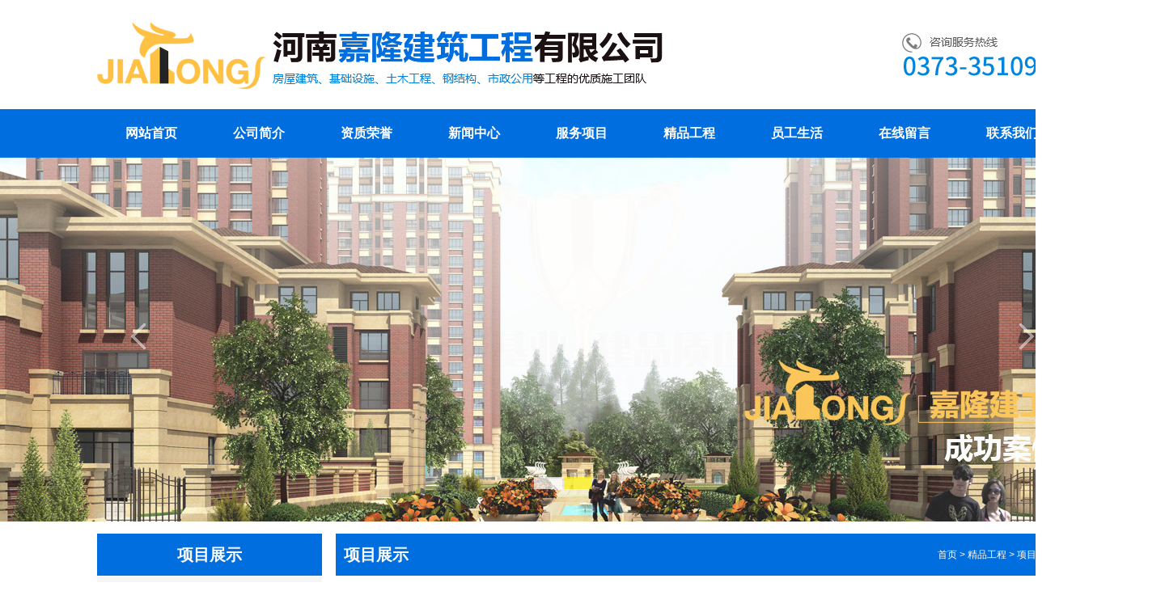

--- FILE ---
content_type: text/html; charset=utf-8
request_url: http://hnjljz.com/product/7_5
body_size: 5404
content:
<!DOCTYPE HTML>
<html>
<head>
<meta charset="UTF-8">
<title>新乡泰隆 - 项目展示-精品工程 - 河南嘉隆建筑工程有限公司</title>
<meta name="keywords" content="土木工程|房屋工程建筑|安装装饰钢结构|市政公用工程施工-河南嘉隆建筑工程有限公司">
<meta name="description" content="河南嘉隆建筑工程有限公司经营板块覆盖房屋建筑、基础设施等领域，经营范围土木工程、房屋工程建筑、安装、装饰、钢结构、市政公用工程施工，目前拥有房屋建筑工程施工总承包二级、市政公用工程三级、钢结构工程三级**类资质。">
<link rel="stylesheet" href="/App/Tpl/Home/Default/Public/Css/global.css">
<link rel="stylesheet" href="/App/Tpl/Home/Default/Public/Css/dist/jquery.flipster.min.css">
<!--首页css-->
<link href="/App/Tpl/Home/Default/Public/Css/style.css" rel="stylesheet" />
<!--falsh css-->
<link href="/App/Tpl/Home/Default/Public/Css/flash.css" rel="stylesheet" />



<script type="text/javascript" src="/App/Tpl/Home/Default/Public/Js/bottom_scroll.js"></script>




<!-- jquery.min.js-->
<script type="text/javascript" src="/App/Tpl/Home/Default/Public/Js/jquery.min.js"></script>
<!-- SuperSlide轻松解决网站大部分特效展示问题-->
<script type="text/javascript" src="/App/Tpl/Home/Default/Public/Js/jquery.superslide.2.1.1.js"></script>
<!--图片点击变大-->
<link rel="stylesheet" type="text/css" href="/App/Tpl/Home/Default/Public/Js/fancybox/jquery.fancybox-1.3.4.css" />
<script type="text/javascript" src="/App/Tpl/Home/Default/Public/Js/fancybox/jquery.fancybox-1.3.4.js"></script>

<script>
	$(function(){
    $(".mesmore").fancybox();
	})
    </script>
 


</head>
<body>
<div class="top_back absolute"></div>
<div class="wrap"> 
<div class="header">
  <div class="headercont">
    <div class="logo left"> <a href="/" titile="河南嘉隆建筑工程有限公司"> <img src="/Uploads/585518dde36ea.png" alt="河南嘉隆建筑工程有限公司"> </a> </div>
  </div>
  <Div class="navbgk">
    <div class="navbg">
      <ul id="nav" class="nav clearfix">
        <li class="nLi">
          <h3><a href="/"  title="网站首页">网站首页</a> </h3>
        </li>
        <li class="nLi">
          <h3><a href="/company"  title="公司简介">公司简介</a></h3>
        </li>
        <li class="nLi ">
          <h3><a href="/news/5" title="资质荣誉" >资质荣誉</a></h3>
        </li>
        <li class="nLi">
          <h3><a href="/news" title="新闻中心" >新闻中心</a></h3>
        </li>
        <li class="nLi">
          <h3><a href="/custom/76" title="服务项目" >服务项目</a></h3>
        </li>
        <li class="nLi">
          <h3><a href="/product" title="精品工程" >精品工程</a></h3>
        </li>
        <li class="nLi">
          <h3><a href="/news/8" title="员工生活" >员工生活</a></h3>
        </li>
        <li class="nLi">
          <h3><a href="/Message" title="在线留言" >在线留言</a></h3>
        </li>
        <li class="nLi" style=" background:none; ">
          <h3><a href="/contact" title="联系我们" >联系我们</a></h3>
        </li>
      </ul>
    </div>
  </Div>
  <div class="flash"> 
<div class="flashBox">
  <div class="hd">
    <ul>
      <li></li><li></li>    </ul>
  </div>
  <div class="bd">
    <ul>
      <li><a href="" title="河南嘉隆建筑工程有限公司"> <img src="/Uploads/5855191a025c3.jpg" alt="河南嘉隆建筑工程有限公司"/></a></li><li><a href="" title="河南嘉隆建筑工程有限公司"> <img src="/Uploads/58620c735c99e.jpg" alt="河南嘉隆建筑工程有限公司"/></a></li>    </ul>
  </div>
  <!-- ������ǰ/��ť����-->
  <a class="prev" href="javascript:void(0)"></a> <a class="next" href="javascript:void(0)"></a> </div>
<script type="text/javascript">
		jQuery(".flashBox").slide({mainCell:".bd ul",effect:"fold",autoPlay:true});
		</script>
</div>
</div>

<!--<div class="i_rmssk">
  <div class="i_rmss">
    <div class="i_rmss_l">
      <ul>
        <li style=" font-weight:bold; ">热门关键词搜索：</li>
        <a href="/product/7">项目展示 <span>　|　</span></a>      </ul>
    </div>
    <div class="i_rmss_r">
      <div class="search">
        <ul>
          <form action="/search" method="get" style="float:left; height:41px; ">
            <input name="keyword" type="text" id="search_text" class="search-text" value=" 请输入您要搜索的产品" onfocus="if (value ==defaultValue){value =''}" onblur="if (value ==''){value=defaultValue}">
            <input name="field" type="hidden" value="title">
            <input type="submit" value="  " onclick="if (search_text.value==search_text.defaultValue||search_text.value=='') {alert(' 请输入您要搜索的产品');search_text.focus();return false;}" class="search-btn">
          </form>
        </ul>
      </div>
    </div>
  </div>
</div>--> 

  <div class="sub_page">
    <div class="sub_content">
      <div class="left_list"> 
<div class="ny_cpfl">
  <div class="ny_cpfl_bt">项目展示</div>
  <div class="ny_cpfl_nr">
    <ul>
    
    
     <li><a href="/product/7_29" target="_blank">昆明立白</a> </li><li><a href="/product/7_28" target="_blank">天津立白四期项目</a> </li><li><a href="/product/7_27" target="_blank">正弘悦云棠项目</a> </li><li><a href="/product/7_26" target="_blank">新乡市建文项目</a> </li><li><a href="/product/2_25" target="_blank">云松·金域华府</a> </li><li><a href="/product/2_24" target="_blank">心连心花园三期</a> </li><li><a href="/product/2_23" target="_blank">朗宸·延州府</a> </li><li><a href="/product/2_22" target="_blank">凤湖·玫瑰园一、二期</a> </li><li><a href="/product/7_21" target="_blank">蓝城·桃源春晓</a> </li><li><a href="/product/7_20" target="_blank">金域蓝湾</a> </li><li><a href="/product/7_19" target="_blank">绿城凤湖玫瑰园1、2、3、20a、20b、21</a> </li><li><a href="/product/7_18" target="_blank">世外桃源住宅小区</a> </li><li><a href="/product/7_17" target="_blank">和谐城</a> </li><li><a href="/product/7_16" target="_blank">华彬美寓1#、2#住宅楼</a> </li><li><a href="/product/7_15" target="_blank">华彬美寓-钢筋绑扎</a> </li><li><a href="/product/7_14" target="_blank">华彬美寓-外架临边防护</a> </li><li><a href="/product/7_13" target="_blank">开发区公务员小区</a> </li><li><a href="/product/7_12" target="_blank">老校区公寓楼</a> </li><li><a href="/product/7_11" target="_blank">联通嘉园</a> </li><li><a href="/product/7_10" target="_blank">绿茵河畔A#、B#楼</a> </li><li><a href="/product/7_9" target="_blank">新乡电力</a> </li><li><a href="/product/7_8" target="_blank">新乡市开发区市民健身房</a> </li><li><a href="/product/7_7" target="_blank">新乡市立白液洗大楼</a> </li><li><a href="/product/7_6" target="_blank">新乡市一中</a> </li><li><a href="/product/7_5" target="_blank">新乡泰隆</a> </li><li><a href="/product/7_4" target="_blank">新乡县***中学教学楼</a> </li><li><a href="/product/7_3" target="_blank">新乡县***中学科技实验楼</a> </li><li><a href="/product/7_2" target="_blank">新乡县国税局办公室</a> </li><li><a href="/product/7_1" target="_blank">新乡职业技术学院</a> </li>                  
                  
                  
<!-- <li>
        <a href="/product/7">项目展示</a>
      </li>-->
    </ul>
  </div>
</div>
<div class="slxwm">
  <div class="scpfltit"> <a href="/contact" title="联系我们">联系我们&nbsp;&nbsp;&nbsp; Contact us</a> </div>
  <p>
    联系人：牛经理<br />                电话：0373-3510918<br /> 
    传真：0373-3510918<br />        邮箱：0373abcd@163.com<br />    地址：河南省新乡市振中路绿荫别墅<br />      </p>
</div>
 </div>
      <div class="right_list">
        <div class="title"><strong>项目展示</strong><span class="right f12"><a href="/">首页</a> > <a href="/product">精品工程</a> > <a href="/product/7">项目展示</a></span></div>
        <div class="right_cont">
          <div class="article pro_info">
            <div class="rel_center">
              <div class="subpro_left"> <img src="/Uploads/5857b14804a26.jpg" alt="新乡泰隆"><br>新乡泰隆 </div>
            </div>
            <div class="info_title relative"> <b><a href="#" title="详细说明">详细说明：</a></b> </div>
            <div class="pro_infocenter">
              <p><p style="text-align: center;"><img src="/Uploads/image/20161219/1482142020622986.jpg" alt="1"/></p><p style="padding: 0px; color: rgb(68, 68, 68); font-family: &quot;Microsoft YaHei&quot;, SimHei, SimYou, SimSun, Arial; font-size: 14px; line-height: 28px; white-space: normal; background-color: rgb(255, 255, 255);"><span style="padding: 0px; font-family: 微软雅黑, &quot;Microsoft YaHei&quot;; font-size: 16px;">　　土木工程、房屋工程建筑、安装、装饰、钢结构、市政公用工程施工，目前拥有房屋建筑工程施工总承包二级、市政公用工程三级、钢结构工程三级**类资质。</span></p><p style="padding: 0px; color: rgb(68, 68, 68); font-family: &quot;Microsoft YaHei&quot;, SimHei, SimYou, SimSun, Arial; font-size: 14px; line-height: 28px; white-space: normal; background-color: rgb(255, 255, 255);"><br style="padding: 0px;"/></p><p style="padding: 0px; color: rgb(68, 68, 68); font-family: &quot;Microsoft YaHei&quot;, SimHei, SimYou, SimSun, Arial; font-size: 14px; line-height: 28px; white-space: normal; background-color: rgb(255, 255, 255);"><span style="padding: 0px; font-family: 微软雅黑, &quot;Microsoft YaHei&quot;; font-size: 16px;"><strong style="padding: 0px;"><span style="padding: 0px;">　　众多荣誉铸造建筑标兵</span></strong></span></p><p style="padding: 0px; color: rgb(68, 68, 68); font-family: &quot;Microsoft YaHei&quot;, SimHei, SimYou, SimSun, Arial; font-size: 14px; line-height: 28px; white-space: normal; background-color: rgb(255, 255, 255);"><span style="padding: 0px; font-family: 微软雅黑, &quot;Microsoft YaHei&quot;; font-size: 16px;">　　在发展的历程中，河南嘉隆建筑工程有限公司不断加强全面管理，注重提高自身素质，以合同的工期，优良的质量，满意的服务，赢得了信誉，公司先后荣获了新乡市***单位、新乡市***集体单位、新乡市***企业、全国用户满意施工企业、全国**施工企业、新乡市守信企业、新乡市质量效益型企业、新乡市安全文明标准化工地、昆明春城杯等荣誉称号。</span></p><p style="padding: 0px; color: rgb(68, 68, 68); font-family: &quot;Microsoft YaHei&quot;, SimHei, SimYou, SimSun, Arial; font-size: 14px; line-height: 28px; white-space: normal; background-color: rgb(255, 255, 255);"><span style="padding: 0px; font-family: 微软雅黑, &quot;Microsoft YaHei&quot;; font-size: 16px;"><br style="padding: 0px;"/></span></p><p style="padding: 0px; color: rgb(68, 68, 68); font-family: &quot;Microsoft YaHei&quot;, SimHei, SimYou, SimSun, Arial; font-size: 14px; line-height: 28px; white-space: normal; background-color: rgb(255, 255, 255);"><span style="padding: 0px; font-family: 微软雅黑, &quot;Microsoft YaHei&quot;; font-size: 16px;"><strong style="padding: 0px;"><span style="padding: 0px;">　　先锋文化成就强企品牌</span></strong></span></p><p style="padding: 0px; color: rgb(68, 68, 68); font-family: &quot;Microsoft YaHei&quot;, SimHei, SimYou, SimSun, Arial; font-size: 14px; line-height: 28px; white-space: normal; background-color: rgb(255, 255, 255);"><span style="padding: 0px; font-family: 微软雅黑, &quot;Microsoft YaHei&quot;; font-size: 16px;">　　<strong style="padding: 0px;">文化：</strong>河南嘉隆建筑工程有限公司将“先锋”作为自己的标识，把文化作为企业的内在动力，以品牌战略和提升竞争力为行动纲领，以“超越**，诚信立业”为行动要义，***于行业**，做实现中国建筑发展远景的开拓者。</span></p><p style="padding: 0px; color: rgb(68, 68, 68); font-family: &quot;Microsoft YaHei&quot;, SimHei, SimYou, SimSun, Arial; font-size: 14px; line-height: 28px; white-space: normal; background-color: rgb(255, 255, 255);"><span style="padding: 0px; font-family: 微软雅黑, &quot;Microsoft YaHei&quot;; font-size: 16px;">　　<strong style="padding: 0px;">精神：</strong>河南嘉隆建筑工程有限公司奉行创***企业的理念，打造一支作风硬朗、团结奋进、能力卓越的建筑**团队。</span></p><p style="padding: 0px; color: rgb(68, 68, 68); font-family: &quot;Microsoft YaHei&quot;, SimHei, SimYou, SimSun, Arial; font-size: 14px; line-height: 28px; white-space: normal; background-color: rgb(255, 255, 255);"><span style="padding: 0px; font-family: 微软雅黑, &quot;Microsoft YaHei&quot;; font-size: 16px;">　　--强化五种能力：“认知与**、战略、决策与执行、驾驭全局、意志力”;</span></p><p style="padding: 0px; color: rgb(68, 68, 68); font-family: &quot;Microsoft YaHei&quot;, SimHei, SimYou, SimSun, Arial; font-size: 14px; line-height: 28px; white-space: normal; background-color: rgb(255, 255, 255);"><span style="padding: 0px; font-family: 微软雅黑, &quot;Microsoft YaHei&quot;; font-size: 16px;">　　--弘扬四种精神：“认真、拼搏、担当、奉献”;</span></p><p style="padding: 0px; color: rgb(68, 68, 68); font-family: &quot;Microsoft YaHei&quot;, SimHei, SimYou, SimSun, Arial; font-size: 14px; line-height: 28px; white-space: normal; background-color: rgb(255, 255, 255);"><span style="padding: 0px; font-family: 微软雅黑, &quot;Microsoft YaHei&quot;; font-size: 16px;">　　--塑造三种品格：“诚信、责任、务实”。</span></p><p style="padding: 0px; color: rgb(68, 68, 68); font-family: &quot;Microsoft YaHei&quot;, SimHei, SimYou, SimSun, Arial; font-size: 14px; line-height: 28px; white-space: normal; background-color: rgb(255, 255, 255);"><span style="padding: 0px; font-family: 微软雅黑, &quot;Microsoft YaHei&quot;; font-size: 16px;">　　<strong style="padding: 0px;">责任：</strong>河南嘉隆建筑工程有限公司持做社会责任的担当者，履行企业的社会责任，始终以诚信，关注、满足客户需求为己任，不断为社会**价值，提升大众的幸福指数，感恩社会的信任。</span></p><p style="padding: 0px; color: rgb(68, 68, 68); font-family: &quot;Microsoft YaHei&quot;, SimHei, SimYou, SimSun, Arial; font-size: 14px; line-height: 28px; white-space: normal; background-color: rgb(255, 255, 255);"><span style="padding: 0px; font-family: 微软雅黑, &quot;Microsoft YaHei&quot;; font-size: 16px;">　　<strong style="padding: 0px;">强企：</strong>河南嘉隆建筑工程有限公司遵循“先锋”的思想和路径，以项目管理建设为基础，全面推行精品战略，从产品美誉、科技**、人才队伍、企业文化四个维度打造嘉隆强大的品牌优势。面对未来，河南嘉隆建筑工程有限公司以“先锋”为灵魂，书写建筑传奇、奠定长青基业、成就强企品牌!</span></p><p><span style="padding: 0px; font-family: 微软雅黑, &quot;Microsoft YaHei&quot;; font-size: 16px;"><br/></span></p><p style="text-align: center;"><br/></p></p>
              <div class="shuoming">
                              </div>
            </div>
            <ul id="prev_next">
              <li>上一篇：<a href="/product/7_6">新乡市一中</a></li>
              <li>下一篇：<a href="/product/7_4">新乡县***中学教学楼</a></li>
            </ul>
          </div>
        </div>
      </div>
    </div>
    <div class="clear"></div>
  </div>
  <div class="footer_t_k">
  <ul class="footer_t">
    <span></span>

</ul>

<ul class="footer_t2">

<style type="text/css">
  .linkimg img {
    height: 35px;

  }
</style>
  <li>
      <div class="linkimg"><a href="http://www.mohurd.gov.cn" target="_blank"><img src="/Uploads/590ac801e6478.png"></a></div>
      <div class="linkcontent"><a href="http://www.mohurd.gov.cn" target="_blank">住房和城乡建设部</a></div>
    </li><li>
      <div class="linkimg"><a href="http://www.hnjs.gov.cn" target="_blank"><img src="/Uploads/590ac80cc303a.png"></a></div>
      <div class="linkcontent"><a href="http://www.hnjs.gov.cn" target="_blank">河南省住房和城乡建设厅</a></div>
    </li><li>
      <div class="linkimg"><a href="http://hngcjs.hnjs.gov.cn/" target="_blank"><img src="/Uploads/590ac81300517.png"></a></div>
      <div class="linkcontent"><a href="http://hngcjs.hnjs.gov.cn/" target="_blank">河南省建筑市场一体化平台</a></div>
    </li><li>
      <div class="linkimg"><a href="http://zjj.xinxiang.gov.cn/" target="_blank"><img src="/Uploads/590ac8198f618.png"></a></div>
      <div class="linkcontent"><a href="http://zjj.xinxiang.gov.cn/" target="_blank">新乡市住房和城乡建设委员会</a></div>
    </li></ul>

</div>
<div class="footer_c_k">
<ul class="footer_c">
  <li>
    <a href="/"  title="网站首页">网站首页</a>
  </li>
  <li>
    <a href="/company"  title="公司简介">公司简介</a>
  </li>
  <li >
    <a href="/news/5" title="资质荣誉" >资质荣誉</a>
  </li>
  <li>
    <a href="/news" title="新闻中心" >新闻中心</a>
  </li>
  <li>
    <a href="/custom/76" title="服务项目" >服务项目</a>
  </li>
  <li>
    <a href="/product" title="精品工程" >精品工程</a>
  </li>
  <li>
    <a href="/news/8" title="员工生活" >员工生活</a>
  </li>
  <li>
    <a href="/Message" title="在线留言" >在线留言</a>
  </li>
  <li >
    <a href="/contact" title="联系我们" >联系我们</a>
  </li>
</ul>
</div>
<div class="footer_b_k">
<ul class="footer_b">
  <li>
    联系人：牛经理　<!--手 机：-->
    <br />
    电话：0373-3510918　邮 箱：0373abcd@163.com    <br />
    地 址：河南省新乡市振中路绿荫别墅     <a href="https://beian.miit.gov.cn/" target="_blank">备案号：豫ICP备2022011885号-1</a><a href="/admin" target="_blank">后台登陆</a>
  </li>
</ul>
</div>

<!--<div class="yb_conct">
<div class="yb_bar">
<ul>
  <li class="yb_top">返回顶部</li>
  <li class="yb_phone"></li>
  <li class="yb_QQ">
    <a target="_blank" href="tencent://message/?uin=&amp;Menu=yes" title="即刻发送您的需求">在线咨询</a>
  </li>
  <li class="yb_ercode" style="height:53px;">
    手机扫描网站
    <br>
    <img class="hd_qr" src="/App/Tpl/Home/Default/Public/Image/weixin.jpg" width="125" alt="手机端打开网站"></li>
</ul>
</div>
</div>
-->
<script>
$(function() {
  // 悬浮窗口
  $(".yb_conct").hover(function() {
    $(".yb_conct").css("right", "5px");
    $(".yb_bar .yb_ercode").css('height', '200px');
  }, function() {
    $(".yb_conct").css("right", "-127px");
    $(".yb_bar .yb_ercode").css('height', '53px');
  });
  // 返回顶部
  $(".yb_top").click(function() {
    $("html,body").animate({
      'scrollTop': '0px'
    }, 300)
  });
});
</script> </div>
</body>
<!-- qfyxb -->
<script type="text/javascript">
  var _paq = _paq || [];
  _paq.push(['trackPageView']);
  _paq.push(['enableLinkTracking']);
  (function() {
    var u="//tongji.qftouch.com/";
    _paq.push(['setTrackerUrl', u+'piwik.php']);
    _paq.push(['setSiteId', 2182]);
    var d=document, g=d.createElement('script'), s=d.getElementsByTagName('script')[0];
    g.type='text/javascript'; g.async=true; g.defer=true; g.src=u+'piwik.js'; s.parentNode.insertBefore(g,s);
  })();
</script>
<noscript><p><img src="//tongji.qftouch.com/piwik.php?idsite=2182" style="border:0;" alt="" /></p></noscript>
<!-- End qfyxb Code -->

</html>

--- FILE ---
content_type: text/css
request_url: http://hnjljz.com/App/Tpl/Home/Default/Public/Css/global.css
body_size: 3411
content:
@charset "utf-8";
/*******CSS reset*************/
/** 清除内外边距 ***/
html {-webkit-text-size-adjust:none; }
* { padding:0px;}
body,div, h1, h2, h3, h4, h5, h6, hr, p,
blockquote, /* structural elements 结构元素 */
dl, dt, dd, ul, ol, li, /* list elements 列表元素 */
pre, /* text formatting elements 文本格式元素 */
form, fieldset, legend, button, input, textarea, /* form elements 表单元素 */
th, td, /* table elements 表格元素 */
img/* img elements 图片元素 */{margin: 0;padding: 0;}
body{background-color:#fff; color:#4c4c4c;}
/** 设置默认字体 **/
body,button, input, select, textarea {
font: 12px/1.5 '微软雅黑',tahoma, Srial, helvetica, sans-serif; }
/** 重置超链接元素 **/
a { text-decoration: none; color:#333;cursor: pointer;}
a:hover { text-decoration: none; color:#c90008; }
/** 重置表格元素 **/
table { border-collapse: collapse; border-spacing:0; }
/*****公用******/
html{background:#FFF;color:#000;}
ol,ul{list-style:none;}
img{ border:0;}
h1,h2,h3{font-weight:normal;font-size:100%;}
q:before,q:after{content:'';}
abbr,acronym{border:0;font-variant:normal;}
sup{vertical-align:text-top;}
sub{vertical-align:text-bottom;}
input,textarea,select{font-weight:inherit;font-size:inherit;font-family:inherit;}
input,textarea,select{*font-size:100%;}legend{color:#000;}a{color:inherit;text-decoration:none;}
/********General**********/
body{position:relative;background:#fff; color:#444;font-size:14px;font-family:'Microsoft YaHei',SimHei,SimYou,SimSun,Arial;min-width:1440px;}
.f12{font-size:12px;}
.f16{font-size:16px;}
.bold{font-weight:bold;}
.white{color:#fff;}
.left{float:left;}
.right{float:right;}
.t_r{text-align:right;}
.clear{clear:both;}
.relative{position:relative;}
.absolute{position:absolute;}
.hidden{display:none;}


/*内页*/
.top_back{z-index:-1;width:100%;}

.article{font-size:14px;height:auto; padding:10px 0;font-size:14px;line-height:28px;}
.article p{margin:5px 0;}

#allmap p{line-height:10px;margin:10px;}
.sallmap{text-align:left;color:#000; padding-left:25px;}
.sallmapt{padding:0px;height:32px;border-bottom:1px solid #dbdbdb; }
.sallmapt span{float:left;display:inline-block;height:32px; line-height:32px;border-bottom:2px solid #000;color:#000;text-align:center; padding:0; font-size:16px;}

.page{margin:20px 0px 15px 20px; text-align:center; padding:5px 0;}
.page a{display:inline-block;height:18px;line-height:18px;border:1px solid #dbdbdb;padding:0 2px 0;}
.page a:hover{background:#404040;color:#fff;border:none;height:20px;line-height:20px;padding:0 3px 0;}
.current {padding:0 6px 0;height:18px;line-height:18px;background:#404040;color:#fff;}
/***************global*****************/
.pro{ padding:10px;}
.pro li{width:252px; height:225px;margin:0 17px 25px 16px;border:5px solid #ebebeb; text-align:center;float:left;overflow:hidden; position:relative; }
.pro li a{width:252px; height:225px; text-align:center; display:table-cell; vertical-align:middle;}
.pro li:hover{ border:5px solid #0e60b4;}
.pro li img{max-width:252px;max-height:205px; }
.pro li a span{ position:absolute; bottom:0px; left:0px; display:block; background:#ebebeb; width:100%;  height:28px; line-height:28px; text-align:center; color:#707070;white-space:nowrap;}
.pro li a:hover span{ color:#fff;background:#0e60b4;}

.shuoming{ clear:both; font-size:14px; padding:15px 0px;}
.pro_infocenter table,.pro_infocenter table td{border:1px solid #eeeeee; text-align:center;}
.pro_infocenter table{ margin:5px 5px 5px 0px;}
.subxgcp{}
.subxgcp h4{ color:#000; font-size:18px; font-weight:bold; line-height:50px;}
.subxgcp li{width:159px; height:155px;margin:0 20px 25px 0px;border: 1px solid #dcdcdc; text-align:center;float:left;overflow:hidden; position:relative;  }
.subxgcp li:hover{ border:1px solid #949393;}
.subxgcp li img{max-width:159px;max-height:125px;}
.subxgcp li a span{ position:absolute; bottom:0px; left:0px; display:block; background:#ebebeb; width:100%;  height:32px; line-height:32px; text-align:center; color:#000;white-space:nowrap;}
.subxgcp li a:hover span{ color:#fff;background:#949393;}

/*.pro_info table tr:first-child{ background:#0e5baa; color:#fff; font-size:18px; line-height:50px;}
.pro_info table tr:odd{background:#cecece;}
.pro_info table tr:even{background:#e5e5e5;}
*/
/*************index&goods**************/
.news{margin-left:17px;}
.news li{width:100%;height:39px;border-bottom:1px dotted #cdcdcd;line-height:39px;}
.news li:before{color:#e40413;content:'■\00a0\00a0\00a0';vertical-align:2px;}
.news li:hover{background-color:#f6f6f6;}
.news a:hover{color:#000;}
/****************news*****************/
.news_title{color:#000;text-align:center;line-height:40px;}
.meta{color:#999;text-align:center;line-height:28px;}
/***********news_info**************/
.jobs li{overflow:hidden;margin:23px 18px 28px 28px;padding-bottom:27px;border-bottom:1px dotted #cdcdcd;}
.jobs a{position:relative;top:-150px;background:#000;float:right;width:71px;height:34px;color:#fff;text-align:center;line-height:34px;}
.jobs strong{color:#000;}
.jobs p{/*margin:6px 0 -134px 156px;*/line-height:35px;}
/***************jobs***************/
.rel_center{margin:23px 0 6px; width:100%; height:auto;}

.pro_info p{margin:5px 0px;}
.pro_name{display:block;color:#000;text-align:left; line-height:32px; font-size:22px;}
.info_title{margin:15px 0px;width:100%;height:36px;background:#ececec; overflow:hidden; }
.info_title b{display:inline-block;padding:0 20px;height:100%;border-right:1px solid #fff;background:#949393;color:#fff;line-height:36px; font-size:15px;}
.info_title a{ color:#FFF;}
.info_title a:hover{ color:#000;}
/********goods_info&jobs_info*******/
.order{margin:40px 0 30px 46px;line-height:40px;}
.order img{vertical-align:-5px;cursor:pointer;}
.order #submit{width:100px;height:32px;border:none;background:#ffd101;color:#000;cursor:pointer;}
.bdbg{background:url(../Image/img/bdbg.jpg) right top no-repeat;}
/**************order&message********/
.rel{ width:100%; text-align:center;}
.rel img{ max-height:700px; max-width:700px;}




/*网站地图sitemap*/
.mesmore{margin-top:5px;}
.mesmore:hover{color:#000;text-decoration:underline;}
.sitemap{ width:996px; float:left; /*border:3px solid #f0f0f0;*/ margin-top:10px; margin-bottom:10px;}
.m1{ height:20px; line-height:20px; margin-top:20px; margin-left:20px;}
.m2{ margin-left:20px; margin-top:20px; line-height:25px;}
.m2 span{ font-size:14px; font-weight:bold;}
.m2t{ border:1px solid #f0f0f0; width:800px; padding-left:4px; margin-top:2px; padding:10px; margin-bottom:20px;}
.m2t ul{}
.m2t ul li{ list-style-type:none; float:left; width:150px;}
.m2t ul li a:hover{ color:red}
.f{ float:right; margin-right:10px; _margin-top:7px;}

/*上一页_下一页*/
#prev_next{margin: 10px 20px;clear: both;overflow: hidden;}
#prev_next li{margin: 5px 0;}
/*.map dt{float:right;display:inline;border:1px solid #666;margin-top:10px;z-index:101;border-bottom:1px solid #f0f0f0;}
.map dd{position:absolute;z-index:100;top:31px;left:-65px;background:#f0f0f0;border:1px solid #666;width:135px;*width:145px;}
.map ul{padding-left:10px;line-height:25px;overflow:hidden;zoom:1;font-size:12px;}
.map li{float:left;margin:0 5px;}*/



/*资质瀑布流*/
.item{background:#ebebeb;border-radius:3px;padding:5px;word-break:break-all;word-wrap:break-word; overflow:hidden;}
.item img{width:100%;height:auto;}
.item p{text-align:center;margin-top:5px; }
.item a{color:#000; }
.item:hover{background:#949393; }
.item:hover a{color:#fff; }
/*产品右侧样式*/
.subpro_left{ width:905px; height:auto;  margin:0 20px; float:left; text-align:center; } 
.subpro_left img{ max-height:444px; max-width:600px; border:5px solid #f5f5f5; }
.subpro_right{ width:400px; float:left;}
.subpro_name{ font-size:20px; color:#0d1a45; font-weight:bold;}
.subpro_jj{ width:100%;padding-top:5px; overflow:hidden;font-size:14px; line-height:24px;color:#171717;}
.subpro_jj b{ color:#de0844;}
.subpro_lb{ height:24px; overflow:hidden; color:#000;}
.subpro_gjc{height:24px; overflow:hidden;}
.subpro_ms{height:72px; overflow:hidden;}
.search01{height:33px; width:323px;background: url(../Image/img/search.jpg) no-repeat; margin-top:7px; display:none;}
.search01 .search-text{ display:inline-block;border: none;height:31px; line-height:31px;width:275px;margin-top:1px;padding-left:5px;font-size: 12px; outline:none; margin-left:2px; background:none;}
.search01 .search-btn{display:inline-block; width:36px; height:33px; background:none;border: none;}

.subpro_rxfw{color:#de0844; font-size:28px; font-weight:bold;border: 6px solid #dedede; padding:5px 8px; width:256px; line-height:30px; margin:10px 0px; background: url(../Image/img/tel.png) 5px 15px no-repeat; padding-left:50px;}
.subpro_rxfw span{font-size:18px;color:#000;}
.subpro_btn{ width:100%; height:32px;}
.subpro_btn a{ display:block; background:#ce0e25 url(../Image/img/QQ.png) 5px 7px no-repeat; height:42px; width:120px; text-align:center; line-height:42px; color:#fff; float:left; margin-right:15px;transition: all 0.2s linear 0s;-moz-border-radius: 5px;
  -webkit-border-radius: 5px;
  border-radius: 5px;}
.subpro_btn .subpro_btn02 a{background:#005eaf url(../Image/img/order.png) 5px 7px no-repeat;}
.subpro_btn a:hover{ background:#5a7eb3;}



/*分享*/
.bdshare{ margin-top:2px; position:relative; z-index:1;}
.bdshare .bdshare-button-style0-16 a {
 	background-image: url("../Image/img/share-ico-2014.png") !important;
    float: left !important;
    height: 16px !important;
    line-height: 16px !important;
    margin: 0 5px 0 0 !important;
    opacity: 0.8 !important;
    padding: 0 !important;
    width: 16px !important;
}
.bdshare .bdshare-button-style0-16 .bds_tsina {
    background-position: 0 0 !important;
}
.bdshare .bdshare-button-style0-16 .bds_qzone {
    background-position: 0 -26px !important;
}
.bdshare .bdshare-button-style0-16 .bds_tqq {
    background-position: 0 -52px !important;
}
.bdshare .bdshare-button-style0-16 .bds_renren {
    background-position: 0 -78px !important;
}
.bdshare .bdshare-button-style0-16 .bds_douban {
    background-position: 0 -105px !important;
}
.bdshare .bdshare-button-style0-16 .bds_weixin {
    background-position: 0 -131px !important;
}
.bdshare .bdshare-button-style0-16 .bds_weibo {
    background-position: 0 -157px !important;
}
.bdshare .bdshare-button-style0-16 .bds_sqq {
    background-position: 0 -235px !important;
}
.bdshare .bdshare-button-style0-16 .bds_more {
    background-position: 0 -183px !important;
}
.bdshare .bdshare-button-style0-16 a:hover {
    opacity: 1 !important;
}

.bdshare .bdshare-button-style0-24 a {
 	background-image: url("../Image/img/share-ico-2014.png") !important;
    float: left !important;
    height: 24px !important;
    line-height: 24px !important;
    margin: 0 5px 0 0 !important;
    opacity: 0.8 !important;
    padding: 0 !important;
    width: 24px !important;
}
.bdshare .bdshare-button-style0-24 .bds_tsina {
    background-position: -145px 0 !important;
}
.bdshare .bdshare-button-style0-24 .bds_qzone {
    background-position: -145px -29px !important;
}
.bdshare .bdshare-button-style0-24 .bds_tqq {
    background-position: -145px -58px !important;
}
.bdshare .bdshare-button-style0-24 .bds_renren {
    background-position: -145px -87px !important;
}
.bdshare .bdshare-button-style0-24 .bds_douban {
    background-position: -145px -116px !important;
}
.bdshare .bdshare-button-style0-24 .bds_weixin {
    background-position: -145px -145px !important;
}
.bdshare .bdshare-button-style0-24 .bds_weibo {
    background-position: -145px -174px !important;
}
.bdshare .bdshare-button-style0-24 .bds_more {
    background-position: -145px -203px !important;
}
.bdshare .bdshare-button-style0-24 .bds_sqq {
    background-position: -145px -261px !important;
}
.bdshare .bdshare-button-style0-24 a:hover {
    opacity: 1 !important;
}


--- FILE ---
content_type: text/css
request_url: http://hnjljz.com/App/Tpl/Home/Default/Public/Css/dist/jquery.flipster.min.css
body_size: 1313
content:
/*! jquery.flipster, built 2015-03-06 */
.flipster{display:block;margin:0 auto;width:100%;position:relative;overflow-x:hidden;overflow-y:visible}.flip-item,.flip-items{display:block;margin:0 auto;padding:0;list-style-type:none}.flip-items{width:100%;-webkit-transform:translate3d(0,0,0);-moz-transform:translate3d(0,0,0);-o-transform:translate3d(0,0,0);-ms-transform:translate3d(0,0,0);transform:translate3d(0,0,0);-webkit-transform-origin:50% 50%;-moz-transform-origin:50% 50%;-o-transform-origin:50% 50%;-ms-transform-origin:50% 50%;transform-origin:50% 50%;-webkit-backface-visibility:hidden;-moz-backface-visibility:hidden;backface-visibility:hidden;-webkit-box-sizing:content-box;-moz-box-sizing:content-box;box-sizing:content-box}.flip-item{position:absolute;opacity:.99}.flip-future,.flip-next,.flip-past,.flip-prev{cursor:pointer}.flip-item img{display:block;width:100%}.flipster-coverflow .flip-items{-webkit-transition:all 350ms ease-in-out;-moz-transition:all 350ms ease-in-out;-o-transition:all 350ms ease-in-out;-ms-transition:all 350ms ease-in-out;transition:all 350ms ease-in-out;position:relative;padding-top:2%;padding-bottom:5%}.flipster-coverflow .flip-item{display:block;-webkit-transition:all 175ms ease-in-out;-moz-transition:all 175ms ease-in-out;-o-transition:all 175ms ease-in-out;-ms-transition:all 175ms ease-in-out;transition:all 175ms ease-in-out;-webkit-transform-origin:50% 50%;-moz-transform-origin:50% 50%;-o-transform-origin:50% 50%;-ms-transform-origin:50% 50%;transform-origin:50% 50%;-webkit-perspective:800px;-moz-perspective:800px;perspective:800px;position:absolute;width:30%}.flipster-coverflow .flip-content{-webkit-transition:all 350ms ease-in-out;-moz-transition:all 350ms ease-in-out;-o-transition:all 350ms ease-in-out;-ms-transition:all 350ms ease-in-out;transition:all 350ms ease-in-out;-webkit-box-reflect:below 0 -webkit-gradient(linear,left bottom,left top,color-stop(0.05,rgba(255,255,255,.12)),color-stop(0.2,transparent))}.flipster-coverflow .flip-past .flip-content{-webkit-transform:rotateY(55deg) scale(0.75);-moz-transform:rotateY(55deg) scale(0.75);-o-transform:rotateY(55deg) scale(0.75);-ms-transform:rotateY(55deg) scale(0.75);transform:rotateY(55deg) scale(0.75)}.flipster-coverflow .flip-future .flip-content{-webkit-transform:rotateY(-55deg) scale(0.75);-moz-transform:rotateY(-55deg) scale(0.75);-o-transform:rotateY(-55deg) scale(0.75);-ms-transform:rotateY(-55deg) scale(0.75);transform:rotateY(-55deg) scale(0.75)}.flipster-coverflow.no-rotate .flip-future .flip-content,.flipster-coverflow.no-rotate .flip-past .flip-content{-webkit-transform:scale(0.75);-moz-transform:scale(0.75);-o-transform:scale(0.75);-ms-transform:scale(0.75);transform:scale(0.75)}.flipster-coverflow .flip-current .flip-content{-webkit-transform:rotateY(0deg);-moz-transform:rotateY(0deg);-o-transform:rotateY(0deg);-ms-transform:rotateY(0deg);transform:rotateY(0deg)}.flipster-coverflow .flip-hidden{visibility:hidden;-webkit-opacity:0;-moz-opacity:0;opacity:0}.flipster-carousel .flip-items{-webkit-perspective:2000px;-moz-perspective:2000px;perspective:2000px}.flipster-carousel .flip-item{-webkit-transform:translate3d(0,0,0);-moz-transform:translate3d(0,0,0);-o-transform:translate3d(0,0,0);-ms-transform:translate3d(0,0,0);transform:translate3d(0,0,0);-webkit-transition:all 350ms ease-out;-moz-transition:all 350ms ease-out;-o-transition:all 350ms ease-out;-ms-transition:all 350ms ease-out;transition:all 350ms ease-out}.no-csstransforms .flipster-carousel .flip-item{-webkit-transition:none;-moz-transition:none;-o-transition:none;-ms-transition:none;transition:none}.flipster-carousel .flip-items img{-webkit-box-shadow:0 0 10px rgba(0,0,0,.3);-moz-box-shadow:0 0 10px rgba(0,0,0,.3);box-shadow:0 0 10px rgba(0,0,0,.3)}.flipster-carousel .flip-past{-webkit-transform:translateX(-80%) translateZ(0) rotateY(80deg) scale(0.65);-moz-transform:translateX(-80%) translateZ(0) rotateY(80deg) scale(0.65);-o-transform:translateX(-80%) translateZ(0) rotateY(80deg) scale(0.65);-ms-transform:translateX(-80%) translateZ(0) rotateY(80deg) scale(0.65);transform:translateX(-80%) translateZ(0) rotateY(80deg) scale(0.65)}.flipster-carousel.no-rotate .flip-past{-webkit-transform:translateX(-80%) translateZ(0) scale(0.65);-moz-transform:translateX(-80%) translateZ(0) scale(0.65);-o-transform:translateX(-80%) translateZ(0) scale(0.65);-ms-transform:translateX(-80%) translateZ(0) scale(0.65);transform:translateX(-80%) translateZ(0) scale(0.65)}.no-csstransforms3d .flipster-carousel .flip-past{-webkit-transform:translateX(-56%) scale(0.5);-moz-transform:translateX(-56%) scale(0.5);-o-transform:translateX(-56%) scale(0.5);-ms-transform:translateX(-56%) scale(0.5);transform:translateX(-56%) scale(0.5)}.no-csstransforms .flipster-carousel .flip-past{left:-20%;top:40%;width:50%;height:50%}.flipster-carousel .flip-future{-webkit-transform:translateX(80%) translateZ(0) rotateY(-80deg) scale(0.65);-moz-transform:translateX(80%) translateZ(0) rotateY(-80deg) scale(0.65);-o-transform:translateX(80%) translateZ(0) rotateY(-80deg) scale(0.65);-ms-transform:translateX(80%) translateZ(0) rotateY(-80deg) scale(0.65);transform:translateX(80%) translateZ(0) rotateY(-80deg) scale(0.65)}.flipster-carousel.no-rotate .flip-future{-webkit-transform:translateX(80%) translateZ(0) scale(0.65);-moz-transform:translateX(80%) translateZ(0) scale(0.65);-o-transform:translateX(80%) translateZ(0) scale(0.65);-ms-transform:translateX(80%) translateZ(0) scale(0.65);transform:translateX(80%) translateZ(0) scale(0.65)}.no-csstransforms3d .flipster-carousel .flip-future{-webkit-transform:translateX(56%) scale(0.5);-moz-transform:translateX(56%) scale(0.5);-o-transform:translateX(56%) scale(0.5);-ms-transform:translateX(56%) scale(0.5);transform:translateX(56%) scale(0.5)}.no-csstransforms .flipster-carousel .flip-future{left:88%;top:40%;width:50%;height:50%}.flipster-carousel .flip-prev{-webkit-transform:translateX(-60%) translateZ(0) rotateY(80deg) scale(0.8);-moz-transform:translateX(-60%) translateZ(0) rotateY(80deg) scale(0.8);-o-transform:translateX(-60%) translateZ(0) rotateY(80deg) scale(0.8);-ms-transform:translateX(-60%) translateZ(0) rotateY(80deg) scale(0.8);transform:translateX(-60%) translateZ(0) rotateY(80deg) scale(0.8)}.flipster-carousel.no-rotate .flip-prev{-webkit-transform:translateX(-60%) translateZ(0) scale(0.8);-moz-transform:translateX(-60%) translateZ(0) scale(0.8);-o-transform:translateX(-60%) translateZ(0) scale(0.8);-ms-transform:translateX(-60%) translateZ(0) scale(0.8);transform:translateX(-60%) translateZ(0) scale(0.8)}.no-csstransforms3d .flipster-carousel .flip-prev{-webkit-transform:translateX(-24%) scale(0.75);-moz-transform:translateX(-24%) scale(0.75);-o-transform:translateX(-24%) scale(0.75);-ms-transform:translateX(-24%) scale(0.75);transform:translateX(-24%) scale(0.75)}.no-csstransforms .flipster-carousel .flip-prev{left:-9%;top:20%;width:75%;height:75%}.flipster-carousel .flip-next{-webkit-transform:translateX(60%) translateZ(0) rotateY(-80deg) scale(0.8);-moz-transform:translateX(60%) translateZ(0) rotateY(-80deg) scale(0.8);-o-transform:translateX(60%) translateZ(0) rotateY(-80deg) scale(0.8);-ms-transform:translateX(60%) translateZ(0) rotateY(-80deg) scale(0.8);transform:translateX(60%) translateZ(0) rotateY(-80deg) scale(0.8)}.flipster-carousel.no-rotate .flip-next{-webkit-transform:translateX(60%) translateZ(0) scale(0.8);-moz-transform:translateX(60%) translateZ(0) scale(0.8);-o-transform:translateX(60%) translateZ(0) scale(0.8);-ms-transform:translateX(60%) translateZ(0) scale(0.8);transform:translateX(60%) translateZ(0) scale(0.8)}.no-csstransforms3d .flipster-carousel .flip-next{-webkit-transform:translateX(24%) scale(0.75);-moz-transform:translateX(24%) scale(0.75);-o-transform:translateX(24%) scale(0.75);-ms-transform:translateX(24%) scale(0.75);transform:translateX(24%) scale(0.75)}.no-csstransforms .flipster-carousel .flip-next{left:39%;top:20%;width:75%;height:75%}.flipster-carousel .flip-future,.flipster-carousel .flip-past{-webkit-opacity:.6;-moz-opacity:.6;opacity:.6;z-index:1;-webkit-transition-delay:87.5ms;-moz-transition-delay:87.5ms;-o-transition-delay:87.5ms;transition-delay:87.5ms}.flipster-carousel .flip-next,.flipster-carousel .flip-prev{-webkit-opacity:.8;-moz-opacity:.8;opacity:.8;z-index:2;-webkit-transition-delay:58.333333333333336ms;-moz-transition-delay:58.333333333333336ms;-o-transition-delay:58.333333333333336ms;transition-delay:58.333333333333336ms}.flipster-carousel .flip-current{z-index:999;-webkit-transform:rotateY(0deg);-moz-transform:rotateY(0deg);-o-transform:rotateY(0deg);-ms-transform:rotateY(0deg);transform:rotateY(0deg);-webkit-transition-delay:58.333333333333336ms;-moz-transition-delay:58.333333333333336ms;-o-transition-delay:58.333333333333336ms;transition-delay:58.333333333333336ms}.flipster-carousel .flip-hidden{visibility:hidden;-webkit-opacity:0;-moz-opacity:0;opacity:0;-webkit-transform:rotateY(0deg) translateX(0) scale(0.5);-moz-transform:rotateY(0deg) translateX(0) scale(0.5);-o-transform:rotateY(0deg) translateX(0) scale(0.5);-ms-transform:rotateY(0deg) translateX(0) scale(0.5);transform:rotateY(0deg) translateX(0) scale(0.5);-webkit-transition-delay:116.66666666666667ms;-moz-transition-delay:116.66666666666667ms;-o-transition-delay:116.66666666666667ms;transition-delay:116.66666666666667ms}.no-transition{-webkit-transition-duration:0ms!important;-moz-transition-duration:0ms!important;-o-transition-duration:0ms!important;transition-duration:0ms!important}

--- FILE ---
content_type: text/css
request_url: http://hnjljz.com/App/Tpl/Home/Default/Public/Css/style.css
body_size: 4685
content:
@charset "utf-8";
/***整体*****/
.wrap{ width:100%; height:auto; overflow:hidden; }
/*****top*******/
.header{ width:100%; height: auto; margin:0 auto; overflow:hidden; background-color:#fff; }
.wel{width:1200px; height:34px; line-height:34px; margin:0 auto; color:#535353; display:none;}
.wel a{ color:#535353; float:right; margin-right:8px;}
.wel a:hover{ color:#F00;}

.headercont{ width:1200px; height:135px; margin:0 auto; background:url(../Image/phone.png) right center no-repeat; }
.logo{ float:left; }
 

/* nav css 下拉菜单*/
.navbgk{ height:60px; width:100%; margin:0 auto; background-color:#006ede; position:relative;}
.navbg{ height:60px; width:100%;  position:absolute; top:0px; left:0px;}
.clearfix:after{content:".";display:block;height:0;clear:both;visibility:hidden;}
.nav{ height:60px; line-height:60px ;  width:1200px; margin:0 auto; }
.nav a{ color:#fff;  }
.nav .nLi{ float:left;  position:relative; display:inline; }
.nav .nLi h3{ float:left;  }
.nav .nLi h3 a{ display:block; width:133px; text-align:center; font-size:16px;font-weight:bold;color:#fff; transition:0.3s;}
.nav .nLi h3 a:hover{ background-color:#ffb400; color:#fff; transition:0.3s; }
.nav .sub{ display:none; width:133px; left:0; top:54px;  position:absolute; background:#4E4E4E;  line-height:32px; padding:5px 0;  }
.nav .sub li{ zoom:1; }
.nav .sub a{ display:block; padding:0 10px; color:#333; }
.nav .nLi h3 a:hover{ color:#f9ea00;}
.nav .on h3 a{  color:#333; }
/* banner */
.flash{ width:100%;height:auto; margin:0 auto; text-align:center; position:relative; z-index:0; }
.flash .flashBox {position:relative; margin:0 auto; width:1200px; height:450px; }
/*修改尺寸1920 {position:absolute; width:1920px; left:-460px;}*/
/*修改尺寸1440 {position:absolute; width:1440px; left:-221px;}*/
.flash .flashBox .bd{position:absolute; width:1920px; left:-360px;}
.flash .flashBox .bd img{width:100%; height:450px;}



.i_rmssk{ width:100%; height:168px; line-height:67px;  margin:0 auto; background-color:#f3f3f1; }
.i_rmss{ width:1200px;height: 168px; margin:0 auto; overflow:hidden;background:url('../Image/fl_btbj.png') bottom center no-repeat;}
.i_rmss_l{ width:69%; height:67px;  float:left; font-size: 14px;  }
.i_rmss_l .wzbt{ width: 115px; height:67px; float:left; margin-right:10px; color: #00954d; font-weight:bold;background:url('../Image/wzbt.png') left top no-repeat;}

.news-left{ width:600px;  position:relative; float:left; }
.news-left .bd{ width:100%; overflow:hidden;    }
.news-left .bd ul{ overflow:hidden; zoom:1; }
.news-left .bd ul li{  width:300px;margin-right:20px;  float:left; height:67px; line-height:67px;  text-align:left; _display:inline; margin-right:10px; }
.news-left .bd ul li span{ color:#333;  }
.news-left .bd ul li a{ color:#333;  }
.i_rmss_r{ width:30%; height:55px; float:right; }
/**搜索框**/
.search{height: auto; float:right; width:400px;}
.search-text{ display:inline-block;border: none;height:36px; line-height:36px; width: 250px; float:left; margin-top:0px;outline:none; border:1px solid #fff; color:#fff; background-color:#fff; border-right:none; }
.search-btn{display:inline-block; width:48px; height:40px; background:none;border: none; float:left;background:url('../Image/ss_bt.jpg') right top no-repeat; } 
.input_k{ width:200px; height:30px; line-height:30px; background-color:#fff; border:1px solid #dddddd; float:left; color:#333333; border-right:none;}
.input_tb{ width:73px; height:31px;background:url('../Image/ss_tb.jpg') left top no-repeat; display:block; float:left; border:none; border:1px solid #dddddd; border-left:none;}





.input_k{ width:200px; height:34px; line-height:34px; background-color:#fff; border:1px solid #dddddd; float:left; color:#333333; border-right:none;}
.input_tb{ width:66px; height:36px;background:url('../Image/ss_tb.jpg') left top no-repeat; display:block; float:left; border:none; border:1px solid #dddddd; border-left:none;}




.main{ width:100%; height:auto;}

.gsgktit{}
.gsgktit span{}



.main_0k{ width:100%; height:auto; margin:0 auto; overflow:hidden; padding-bottom:20px; padding-top:20px; background-color:#fff; }
.main_0{ width:1200px; height:auto; margin:0 auto;}

.main_0bt{ width:1200px; height:65px; line-height:65px; float:left; text-align:center; color:#02328d; font-size:30px; font-weight:bold;  }
 
.main_0 .i_products_nr{ width:1160px; height: auto; line-height:26px; float:left; color:#515151; border:10px solid #eaeaea; background-color:#fff; padding:10px; }

.main_0 .i_products_nr .products_nr10{ width:1190px; height: auto; line-height:24px; float:left; margin-bottom:20px; }
.main_0 .i_products_nr #fczs_main20{height: auto; overflow:hidden; }
.main_0 .i_products_nr #fczs_gd20{width:705px;height: auto;float:left;overflow:hidden;}
.main_0 .i_products_nr #fczs_gd20 ul{width:1240px;height: auto;}
.main_0 .i_products_nr #fczs_gd20 ul li{width:300px;height:256px;float:left;text-align:center; margin-right:10px; margin-bottom:5px; overflow:hidden; position:relative; overflow:hidden; }
.main_0 .i_products_nr #fczs_gd20 ul li .cp_a{ width:300px;height: 356px; float:left; color:#333; }
.main_0 .i_products_nr #fczs_gd20 ul li .cp_a:hover{ width:300px;height: 206px; float:left; color:#1e5fc0;}
.main_0 .i_products_nr #fczs_gd20 ul li img{ width:300px; height:220px; }


.main_0 .i_products_nr #fczs_gd20 ul li .cpmc_zk{width:300px;height:100px; position:absolute; top:230px; left:0px; border-top:7px solid #006ede; background-color:#f2f2f2; color:#000000;  }
.main_0 .i_products_nr #fczs_gd20 ul li .cpmc_zk p{width:300px;height:40px; line-height:40px; float:left; border-bottom:1px dashed #999; text-indent:20px; text-align:left; }

.main_0 .i_products_nr #fczs_gd20 ul li .cpmc_gengduo{width:300px;height: auto; float:left; margin-top:10px; }
.main_0 .i_products_nr #fczs_gd20 ul li .cpmc_gengduo .i_cpgengduo{width:60px;height:30px; line-height:30px; float:left;background:url('../Image/i_cpgengduo.png') left center no-repeat; padding-left:0px; margin-left:10px; }
.main_0 .i_products_nr #fczs_gd20 ul li .cpmc_gengduo .i_chakangd{width:60px;height:30px; line-height:30px; float:right;background:url('../Image/i_chakangd.png') left center no-repeat; padding-left:20px; margin-right:20px; }

.main_0 .i_products_nr #fczs_gd20 ul li .cp_a2{ color:#333; }
.main_0 .i_products_nr #fczs_gd20 ul li .cp_a2:hover{ color:#006ede; }

.main_0 .i_products_nr #fczs_gd20 ul li .cp_ggmc{ width:300px; height:220px; line-height:162px; text-align:center; color:#fff;  background:url('../Image/cp_ggwzbj.png') repeat top left; position:absolute; top:0px; left:0px; font-size:20px; font-weight:bold; transition:0.3s;filter:alpha(opacity=0);opacity:0;  }


.main_0 .i_products_nr #fczs_gd20 ul li .cp_ggmc img{ width:19px; height:19px; position:absolute; top:80px; left:150px; }


.main_0 .i_products_nr #fczs_gd20 ul li .cp_ggmcwz{ width:100%; height:30px; line-height:30px; text-align:center; position:absolute; top:120px; left:-150px;transition:0.3s;}

.main_0 .i_products_nr #fczs_gd20 ul li:hover .cp_ggmc{ width:300px; height:220px; line-height:162px; text-align:center; color:#fff;  background:url('../Image/cp_ggwzbj.png') repeat top left; position:absolute; top:0px; left:0px; font-size:20px; font-weight:bold;  transition:0.3s;filter:alpha(opacity=1);opacity:1; z-index:999;}

.main_0 .i_products_nr #fczs_gd20 ul li:hover .cp_ggmcwz{ width:100%; height:30px; line-height:30px; text-align:center;  position:absolute; top:120px; left:0px;transition:0.3s; z-index:999;}







.main_02k{ width:100%; height:auto; margin:0 auto; background-color:#f3f5f4; overflow:hidden; padding:25px 0px; }
.main_02{ width:1180px; height:auto; margin:0 auto; overflow:hidden; background-color:#f4f4f4; padding:10px; }





 
.main_02 .i_news{ width:595px; height:auto; float:left; margin-top:20px;}
.main_02 .i_news_bt{ width:595px; height:44px; line-height:44px;  float:left; background-color:#ffffff;  }
.main_02 .i_news_bt_fh{ width:278px; height:44px; line-height:44px;  float:left; background-color:#0085de; color:#FFF; text-align:center; font-size:18px; font-weight:bold;  } 
.main_02 .i_news_bt_fh span{font-size:24px; font-weight:bold;  } 
.main_02 .i_news_nr{ width:400px; height:285px; line-height:26px; color:#fff; float:left; padding:15px 15px 15px 180px;background:url('../Image/about_tp.jpg') top left no-repeat #0085de; margin-top:21px; position: relative; }
.main_02 .i_news_nr a{ width:139px; height:34px; line-height:34px; color:#fff; background-color:#ffb400; position:absolute; bottom:25px; left:180px; transition:0.3s;border-radius:6px; text-align:center; }
.main_02 .i_news_nr a:hover{ width:139px; height:34px; line-height:34px; color:#333; background-color:#fff; position:absolute; bottom:25px; left:180px; transition:0.3s;border-radius: 6px;}
 


.main_02 .i_shouhou{ width:575px; height:auto; float:right; margin-top:20px;}
.main_02 .i_shouhou_bt{ width:575px; height:44px; line-height:44px;  float:left; border-bottom:1px solid #f4f4f6; background-color:#fff; }
.main_02 .i_shouhou_bt_fh{ width:126px; height:44px; line-height:44px;  float:left; background-color:#0085de; color:#FFF; text-align:center; font-size:18px; font-weight:bold;  } 
.main_02 .i_shouhou_nr{ width:545px; height:285px; float:left; padding:15px; overflow:hidden; background-color:#ffffff; margin-top:20px; }

.main_02 .i_shouhou_nr #xwlb{ width:545px; height:auto;/* overflow:hidden;*/ float:right;}
.main_02 .i_shouhou_nr .tempWrap{ width:545px; overflow:auto; }
.main_02 .i_shouhou_nr #xwlb .bd{ float:right;width: 100%;}
.main_02 .i_shouhou_nr #xwlb .bd li{ width:545px; height:80px;/* padding:10px; */color:#898989; margin-bottom:10px; line-height:1.8;/* border:5px solid #66b1ec; */position:relative; float:left; padding-bottom:10px; border-bottom:1px solid #e9e9e9; }
.main_02 .i_shouhou_nr #xwlb .bd li a{ color:#cd0915; font-size:14px;}
.main_02 .i_shouhou_nr #xwlb .bd li .anrs{ color:#333; }
.main_02 .i_shouhou_nr #xwlb .bd li:hover dl{ background:#036db2;}
.main_02 .i_shouhou_nr #xwlb .bd dl{ display:block; float:left; color:#fff; margin:0 15px 0; width:50px; height:65px; background:#007de0; text-align:center; line-height:1.5; padding:2px 10px 0; transition:0.3s all 0 linear;/* position:absolute; top:0px; left:-30px; */ margin-top:5px; }
.main_02 .i_shouhou_nr #xwlb .bd dl .date{ font-size:25px; border-bottom:1px solid #fff;}
.main_02 .i_shouhou_nr #xwlb .bd dl .year{ font-size:15px;}

.main_02 .i_shouhou_nr #xwlb .hd{ float:right; width:70px; height:35px; padding:17px 0; overflow:hidden; }
.main_02 .i_shouhou_nr #xwlb .hd .prev,.hd .next{ display:block;  width:33px; height:33px; float:left; overflow:hidden; cursor:pointer; }
.main_02 .i_shouhou_nr #xwlb .hd .next{background:url("../Image/xw_right.png") no-repeat;  float:right;}
.main_02 .i_shouhou_nr #xwlb .hd ul{ float:right; overflow:hidden; zoom:1; margin-top:10px; width:0; height:0; }
.main_02 .i_shouhou_nr #xwlb .hd ul li{ float:left;  width:9px; height:9px; overflow:hidden; margin-right:5px; text-indent:-999px; cursor:pointer; }
.main_02 .i_shouhou_nr #xwlb .hd ul li.on{ background-position:0 0; }





.main_03k{ width:100%; height:auto; margin:0px auto; background-color:#fff; overflow:hidden; }
.main_03{ width:1200px; height:auto; margin:0 auto; }

.main_03 .i_company{ width:1200px; height:auto; float:right; background-color:#fff;  position:relative; margin-top:20px; }
.main_03 .i_company_bt{ width:1200px; height:44px; line-height:44px;  float:left;background:url('../Image/bt_bj.jpg') top left repeat-x;}
.main_03 .i_company_bt_fh{ width:126px; height:44px; line-height:44px;  float:left; background-color:#02328d; color:#FFF; text-align:center; font-size:18px; font-weight:bold;  } 
.main_03 .i_company_nr{ width:1170px; height:auto; float:left; padding:15px; line-height:30px; color:#000; }



.i_anli{ width:1200px; height:auto; float:right;  position:relative; margin-top:20px; }
.i_anli_bt{ width:1200px; height:120px; line-height:120px;  float:left;background:url('../Image/zz_btbj.png') center center no-repeat;margin-bottom:10px; }

.i_anli_nr{ width:1200px; height:auto; float:left; }
 
.i_anli_nr #fczs_main_anli{ width:100%; height: auto;}
.i_anli_nr #fczs_gd_anli{width:100%;height: auto;float:left;overflow:hidden;}
.i_anli_nr #fczs_gd_anli ul{width:1450px;height: auto;}
.i_anli_nr #fczs_gd_anli ul li{float:left;text-align:center; width:258px; height:230px; padding:10px; background-color:#e9e9e9; margin-bottom:20px; margin-right:10px; border:1px solid #e9e9e9; text-align:center; display:table-cell; vertical-align:middle;}

.i_anli_nr #fczs_gd_anli ul li a{width:258px; height:192px; text-align:center; display:table-cell; vertical-align:middle; background-color:#fff; }



.i_anli_nr #fczs_gd_anli ul li p{ width:100%; height:50px; line-height:50px; margin-top:20px; font-size:16px; color:#fff; text-align:left;background:url(../Image/cp_tb.png) center left no-repeat; text-indent:17px; }
.i_anli_nr #fczs_gd_anli ul li img{max-width:252px;max-height:190px; /* width:252px; height:190px;*/}
.i_anli_nr #fczs_gd_anli ul li span{ width:106px; height:34px; line-height:34px; float:left; color:#333;transition:0.3s;background:url(../Image/cp_more.png) center left no-repeat; text-indent:20px; }
.i_anli_nr #fczs_gd_anli ul li:hover span{ width:106px; height:34px; line-height:34px; float:left; color:#006ede;transition:0.3s;}






.rmsearchbg{ width:100%; position:absolute; height:120px; top:-70px; left:0px;}
.rmsearch{ width:1200px; margin:0 auto;height:120px; background:#da0a12;}
 
.rmser{width:1200px; float:left; font-size:16px; line-height:26px; color:#fff;height:90px; padding-top:30px;}
.zxadd{background:url(../Image/add.png) 20px 0 no-repeat; padding-left:85px; width:230px; float:left;}
.zxwz{background:url(../Image/wz.png) 10px 0 no-repeat; padding-left:65px; width:230px; float:left;}
.zxtel{background:url(../Image/tel.png) 10px 0 no-repeat; padding-left:65px; width:230px; float:left;}
.zxqq{background:url(../Image/qq.png) no-repeat; padding-left:55px; width:230px; float:left;}
.zxqq a{ color:#fff; }
.zxqq a:hover{ color:#fabc00; }

.info_01bg{ width:100%; height:60px; position:relative; background:url(../Image/cp_bj.jpg) top left repeat;}

.info_02bg{ width:100%; height:auto; background:url(../Image/cp_bj.jpg) top left repeat; overflow:hidden; }
.info_02{width:1200px; margin:0 auto; padding-top:15px; padding-bottom:20px; overflow:hidden; }

.i_cpfl{ width:278px; height:auto; float:left; background-color:#fff; }
.i_cpfl_bt{ width:278px; height:70px; float:left;background:url('../Image/cpfl_btbj.png' ) top left no-repeat;}
.i_cpfl_nr{ width:238px; height:351px; float:left; padding:20px; padding-top:10px;}
.i_cpfl_nr li{ width:238px; height:46px; line-height:46px; float:left; margin-bottom:3px; text-indent:30px; font-size:16px;}
.i_cpfl_nr li a{ width:238px; height:46px; line-height:46px; float:left; background-color:#c90008;transition:0.3s; color:#fff; transition:0.3s;border-radius: 23px;}
.i_cpfl_nr li a:hover{ width:238px; height:46px; line-height:46px; float:left; background-color:#935300;transition:0.3s; transition:0.3s;border-radius: 23px;}

.i_cpfl_contact{ width:238px; height:95px; float:left; padding:20px; padding-top:30px;background:url('../Image/i_contactbj.png' ) right bottom no-repeat #935300; font-size:22px; font-weight:bold; color:#fff; }






.cpfltit{ text-align:center;color:#000; font-size:30px; font-weight:bold; line-height:50px; background:url(../Image/cptbg.jpg) center bottom no-repeat; margin-bottom:20px;}

/* 产品中心 */
.parBd{width:1200px;}
.cpicFocus{ position:relative;  overflow:hidden;  zoom:1;   }
.cpicFocus .hd{  width:670px; overflow:hidden; margin:0 auto;}
.cpicFocus .hd ul{overflow:hidden; zoom:1; }
.cpicFocus .hd ul li{ width:160px; margin:0 5px; height:40px; line-height:40px; color:#000; background:#fff; float:left;  text-align:center; font-size:18px;-moz-border-radius: 20px; 
-webkit-border-radius: 20px; 
border-radius:20px; }
.cpicFocus .hd ul li a{color:#000;}
.cpicFocus .hd ul li a:hover,.cpicFocus .hd ul li.on a{color:#fff;}
.cpicFocus .hd ul li.on{ background:#da0a12;color:#fff;}
.cpicFocus .bd { width:1200px; height:275px; padding:15px 0;}
.cpicFocus .bd ul li .picimg{ width:290px; float:left; margin:5px; background:#fff;}
.cpicFocus .bd ul li .picimg:hover{ background:#da0a12;}
.cpicFocus .bd ul li .picimg img{ width:290px; height:220px; }
.cpicFocus .bd ul li .picimg h2{ height:32px; line-height:32px; overflow: hidden; text-align:center;}
.cpicFocus .bd ul li .picimg a:hover{ color:#fff;}

 


 




.ftnavbg{width:100%;height:50px; line-height:50px; background:#fabc00;}
.ftnav{ width:1060px;margin:0 auto;}
.ftnav ul li{ float:left; width:117px; text-align:center;}
.ftnav ul li a{ color:#000; font-size:16px;}
.ftnav ul li a:hover{ color:#fff;}
/*******footer************/
.footer{ width:100%; height:175px;clear:both;text-align:center;font-size:12px; margin:0 auto; overflow:hidden;background:url('../Image/footer_bj.jpg') bottom left repeat-x; padding-top:25px; }

.footer_t_k{ width:100%; height: auto; line-height:47px;font-size:12px;  margin:0px auto; background-color:#dddddd}
.footer_t{ width:1200px; height:47px; line-height:47px;font-size:12px;margin:0 auto; }
.footer_t span{ width:87px; height:47px; line-height:47px; float:left;background:url('../Image/footer_yqljtb.png') bottom left no-repeat;}


.footer_t2{ width:1200px; height:94px; line-height:30px;font-size:12px;margin:0 auto; padding-top: 15px;}
.footer_t2 li{ width: auto; height:auto; line-height:28px; float:left; padding:0 10px;text-align: center; border:  1px rgba(129, 130, 129, 0.26) solid; solid; margin: 2px; padding-top: 5px;}
.footer_t2 li a{ color:#333;}
.footer_t2 li a:hover{ color:#f10011;}

.footer_c_k{ width:100%; height:56px; line-height:56px;font-size:12px;  margin:0px auto 0px auto; background-color:#011c4e; }
.footer_c{ width:1002px; height:56px; line-height:56px;font-size:12px;margin:0 auto;}
.footer_c .footer_tl{ width:60px; height:56px; line-height:56px; float:left; color:#FFF; }
.footer_c li{ width:100px; height:56px; line-height:56px; float:left;}
.footer_c li a{ color:#fff;}
.footer_c li a:hover{ color:#ffb400;}

.footer_b_k{ width:100%; height:auto; line-height:60px; margin:0 auto; color:#fff;background:#012362;}
.footer_b_k a{ color:#fff;}
.footer_b{ width:1200px; height:auto; margin:0 auto;  position:relative; padding:20px 0px; }
.footer_b li{ width:1200px; height: auto;line-height: 28px; text-align:center; }
 
 
 
/*固定的悬浮窗*/
.yb_conct {
	position: fixed;
	z-index: 9999999;
	top: 200px;
	right: -127px;
	cursor: pointer;
	transition: all .3s ease;
}
.yb_bar ul li { text-align: left;	width: 180px;
	height: 53px;
	font: 16px/53px 'Microsoft YaHei';
	color: #fff;
	text-indent: 54px;
	margin-bottom: 3px;
	border-radius: 3px;
	transition: all .5s ease;
	overflow: hidden;
}
.yb_bar .yb_top {
	background: #003c8d url('../Image/fixCont.png') no-repeat 0 0;
}
.yb_bar .yb_phone {
	background: #003c8d url('../Image/fixCont.png') no-repeat 0 -57px;
}
.yb_bar .yb_QQ {
	text-indent: 0;
	background: #003c8d url('../Image/fixCont.png') no-repeat 0 -113px;
}
.yb_bar .yb_ercode {
	/*height:200px;*/

	background: #003c8d url('../Image/fixCont.png') no-repeat 0 -169px;
}
.hd_qr {
	padding: 0 29px 25px 29px;
}
.yb_QQ a {
	display: block;
	text-indent: 54px;
	width: 100%;
	height: 100%;
	color: #fff;
}




/********内页********/

.sub_page{width: 100%;height: auto; }
.sub_content{width: 1200px;padding: 15px 0; margin:0 auto;}

.left_list{ width:278px; float:left; margin-bottom:35px;}

/* 产品左侧 */
.ny_cpfl{ width:278px; height:auto; float:left; background-color:#fff; }
.ny_cpfl_bt{ width:278px; height:52px; line-height:52px; text-align:center; background-color:#006ede; float:left; font-size:20px; font-weight:bold; color:#FFF; }
.ny_cpfl_nr{ width:238px; height:auto; float:left; padding:20px; padding-top:10px; background-color:#f5f5f5;}
.ny_cpfl_nr li{ width:238px; height:46px; line-height:46px; float:left; margin-bottom:3px; text-indent:30px; font-size:16px;}
.ny_cpfl_nr li a{ width:238px; height:46px; line-height:46px; float:left; background-color:#c6c6c6;transition:0.3s; color:#333; transition:0.3s;border-radius: 23px;}
.ny_cpfl_nr li a:hover{ width:238px; height:46px; line-height:46px; float:left; background-color:#006ede;transition:0.3s; transition:0.3s;border-radius: 23px; color:#fff; }


.scpflleft{ width:270px;}
.scpfltit{ height:50px; padding:0px 0 0px 45px; line-height:50px;color:#fff; font-size:16px;background:#006ede url(../Image/list.png) 20px 19px no-repeat;}
.scpfltit a{color:#fff; font-size:20px;}
.scpfltit a:hover{color:#ffd321;}
/*.scpfl{ width:268px; height:auto; border:1px solid #e5e5e5; }
.scpfl dl{width:248px; padding:5px 10px;}
.scpfl dl dt{text-indent:35px; font-size:14px;  margin-top:3px;}
.scpfl dl dt a{display:block; border-bottom:1px dashed #e4e4e4;width:100%; height:38px;line-height:38px; color:#000;font-weight:bold; overflow:hidden;}
.scpfl dl dt a:hover{color:#000; background:#fabc00;}
.scpfl dl dd{width:100%; height:24px;  line-height:24px; text-indent:35px; margin-bottom:1px; font-size:14px;background:#e6e6e6;}
.scpfl dl dd a{display:block; color:#000;font-weight:bold; }
.scpfl dl dd a:hover{background:#eb8d0a;color:#fff;}*/
.slxwm{ width:278px; border:1px solid #e5e5e5; margin:15px 0; float:left; }
.slxwm p{ line-height:32px; padding:15px;}

.right_list{width:905px; float:right; background:#fff; margin-bottom:20px;}
/*内页右侧标题*/
.title{padding:0px;height:52px; background:#006ede; color:#fff;}
.title strong{float:left;display:inline-block;height:52px; line-height:52px;color:#fff;text-align:center; padding:0 10px; font-size:20px;}
.title span{line-height:52px; padding-left:15px; padding-right:15px;}
.title a{color:#fff;}
.title .bold{color:#fff;}
.title .right a:hover{color:#da020d;text-decoration:underline;}




--- FILE ---
content_type: text/css
request_url: http://hnjljz.com/App/Tpl/Home/Default/Public/Css/flash.css
body_size: 529
content:
@charset "utf-8";
/* banner 通用 */
.flashBox .bd li{ zoom:1; vertical-align:middle; }
.flashBox .hd{ height:15px; overflow:hidden; position:absolute; left:45%; bottom:40px; z-index:1; }
.flashBox .hd ul{ overflow:hidden; zoom:1; float:left;  }
.flashBox .hd ul li{ float:left; margin-right:2px;  width:35px; height:15px; line-height:14px; text-align:center; background:#fff; cursor:pointer; filter:alpha(opacity=70); -moz-opacity:0.7;opacity:0.7; }
.flashBox .hd ul li.on{ background:#ffef03; color:#fff;filter:alpha(opacity=70); -moz-opacity:0.7;opacity:0.7; }
/* 下面是前/后按钮代码 */
.flashBox .prev,
.flashBox .next{ position:absolute; left:3%; top:50%; margin-top:-25px; display:block; width:32px; height:40px; background:url(../Image/img/slider-arrow.png) -110px 5px no-repeat; filter:alpha(opacity=50);opacity:0.5;   }
.flashBox .next{ left:auto; right:3%; background-position:8px 5px; }
.flashBox .prev:hover,
.flashBox .next:hover{ filter:alpha(opacity=100);opacity:1;  }
.flashBox .prevStop{ display:none;}
.flashBox .nextStop{ display:none;}		

